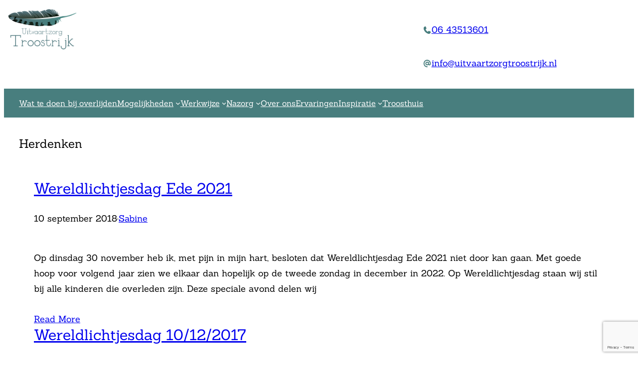

--- FILE ---
content_type: text/html; charset=utf-8
request_url: https://www.google.com/recaptcha/api2/anchor?ar=1&k=6LdHELgeAAAAAG0a7CW7FFnFlfR6i6qDG55cZw8C&co=aHR0cHM6Ly93d3cudWl0dmFhcnR6b3JndHJvb3N0cmlqay5ubDo0NDM.&hl=en&v=PoyoqOPhxBO7pBk68S4YbpHZ&size=invisible&anchor-ms=20000&execute-ms=30000&cb=gc06m5yrltkl
body_size: 48812
content:
<!DOCTYPE HTML><html dir="ltr" lang="en"><head><meta http-equiv="Content-Type" content="text/html; charset=UTF-8">
<meta http-equiv="X-UA-Compatible" content="IE=edge">
<title>reCAPTCHA</title>
<style type="text/css">
/* cyrillic-ext */
@font-face {
  font-family: 'Roboto';
  font-style: normal;
  font-weight: 400;
  font-stretch: 100%;
  src: url(//fonts.gstatic.com/s/roboto/v48/KFO7CnqEu92Fr1ME7kSn66aGLdTylUAMa3GUBHMdazTgWw.woff2) format('woff2');
  unicode-range: U+0460-052F, U+1C80-1C8A, U+20B4, U+2DE0-2DFF, U+A640-A69F, U+FE2E-FE2F;
}
/* cyrillic */
@font-face {
  font-family: 'Roboto';
  font-style: normal;
  font-weight: 400;
  font-stretch: 100%;
  src: url(//fonts.gstatic.com/s/roboto/v48/KFO7CnqEu92Fr1ME7kSn66aGLdTylUAMa3iUBHMdazTgWw.woff2) format('woff2');
  unicode-range: U+0301, U+0400-045F, U+0490-0491, U+04B0-04B1, U+2116;
}
/* greek-ext */
@font-face {
  font-family: 'Roboto';
  font-style: normal;
  font-weight: 400;
  font-stretch: 100%;
  src: url(//fonts.gstatic.com/s/roboto/v48/KFO7CnqEu92Fr1ME7kSn66aGLdTylUAMa3CUBHMdazTgWw.woff2) format('woff2');
  unicode-range: U+1F00-1FFF;
}
/* greek */
@font-face {
  font-family: 'Roboto';
  font-style: normal;
  font-weight: 400;
  font-stretch: 100%;
  src: url(//fonts.gstatic.com/s/roboto/v48/KFO7CnqEu92Fr1ME7kSn66aGLdTylUAMa3-UBHMdazTgWw.woff2) format('woff2');
  unicode-range: U+0370-0377, U+037A-037F, U+0384-038A, U+038C, U+038E-03A1, U+03A3-03FF;
}
/* math */
@font-face {
  font-family: 'Roboto';
  font-style: normal;
  font-weight: 400;
  font-stretch: 100%;
  src: url(//fonts.gstatic.com/s/roboto/v48/KFO7CnqEu92Fr1ME7kSn66aGLdTylUAMawCUBHMdazTgWw.woff2) format('woff2');
  unicode-range: U+0302-0303, U+0305, U+0307-0308, U+0310, U+0312, U+0315, U+031A, U+0326-0327, U+032C, U+032F-0330, U+0332-0333, U+0338, U+033A, U+0346, U+034D, U+0391-03A1, U+03A3-03A9, U+03B1-03C9, U+03D1, U+03D5-03D6, U+03F0-03F1, U+03F4-03F5, U+2016-2017, U+2034-2038, U+203C, U+2040, U+2043, U+2047, U+2050, U+2057, U+205F, U+2070-2071, U+2074-208E, U+2090-209C, U+20D0-20DC, U+20E1, U+20E5-20EF, U+2100-2112, U+2114-2115, U+2117-2121, U+2123-214F, U+2190, U+2192, U+2194-21AE, U+21B0-21E5, U+21F1-21F2, U+21F4-2211, U+2213-2214, U+2216-22FF, U+2308-230B, U+2310, U+2319, U+231C-2321, U+2336-237A, U+237C, U+2395, U+239B-23B7, U+23D0, U+23DC-23E1, U+2474-2475, U+25AF, U+25B3, U+25B7, U+25BD, U+25C1, U+25CA, U+25CC, U+25FB, U+266D-266F, U+27C0-27FF, U+2900-2AFF, U+2B0E-2B11, U+2B30-2B4C, U+2BFE, U+3030, U+FF5B, U+FF5D, U+1D400-1D7FF, U+1EE00-1EEFF;
}
/* symbols */
@font-face {
  font-family: 'Roboto';
  font-style: normal;
  font-weight: 400;
  font-stretch: 100%;
  src: url(//fonts.gstatic.com/s/roboto/v48/KFO7CnqEu92Fr1ME7kSn66aGLdTylUAMaxKUBHMdazTgWw.woff2) format('woff2');
  unicode-range: U+0001-000C, U+000E-001F, U+007F-009F, U+20DD-20E0, U+20E2-20E4, U+2150-218F, U+2190, U+2192, U+2194-2199, U+21AF, U+21E6-21F0, U+21F3, U+2218-2219, U+2299, U+22C4-22C6, U+2300-243F, U+2440-244A, U+2460-24FF, U+25A0-27BF, U+2800-28FF, U+2921-2922, U+2981, U+29BF, U+29EB, U+2B00-2BFF, U+4DC0-4DFF, U+FFF9-FFFB, U+10140-1018E, U+10190-1019C, U+101A0, U+101D0-101FD, U+102E0-102FB, U+10E60-10E7E, U+1D2C0-1D2D3, U+1D2E0-1D37F, U+1F000-1F0FF, U+1F100-1F1AD, U+1F1E6-1F1FF, U+1F30D-1F30F, U+1F315, U+1F31C, U+1F31E, U+1F320-1F32C, U+1F336, U+1F378, U+1F37D, U+1F382, U+1F393-1F39F, U+1F3A7-1F3A8, U+1F3AC-1F3AF, U+1F3C2, U+1F3C4-1F3C6, U+1F3CA-1F3CE, U+1F3D4-1F3E0, U+1F3ED, U+1F3F1-1F3F3, U+1F3F5-1F3F7, U+1F408, U+1F415, U+1F41F, U+1F426, U+1F43F, U+1F441-1F442, U+1F444, U+1F446-1F449, U+1F44C-1F44E, U+1F453, U+1F46A, U+1F47D, U+1F4A3, U+1F4B0, U+1F4B3, U+1F4B9, U+1F4BB, U+1F4BF, U+1F4C8-1F4CB, U+1F4D6, U+1F4DA, U+1F4DF, U+1F4E3-1F4E6, U+1F4EA-1F4ED, U+1F4F7, U+1F4F9-1F4FB, U+1F4FD-1F4FE, U+1F503, U+1F507-1F50B, U+1F50D, U+1F512-1F513, U+1F53E-1F54A, U+1F54F-1F5FA, U+1F610, U+1F650-1F67F, U+1F687, U+1F68D, U+1F691, U+1F694, U+1F698, U+1F6AD, U+1F6B2, U+1F6B9-1F6BA, U+1F6BC, U+1F6C6-1F6CF, U+1F6D3-1F6D7, U+1F6E0-1F6EA, U+1F6F0-1F6F3, U+1F6F7-1F6FC, U+1F700-1F7FF, U+1F800-1F80B, U+1F810-1F847, U+1F850-1F859, U+1F860-1F887, U+1F890-1F8AD, U+1F8B0-1F8BB, U+1F8C0-1F8C1, U+1F900-1F90B, U+1F93B, U+1F946, U+1F984, U+1F996, U+1F9E9, U+1FA00-1FA6F, U+1FA70-1FA7C, U+1FA80-1FA89, U+1FA8F-1FAC6, U+1FACE-1FADC, U+1FADF-1FAE9, U+1FAF0-1FAF8, U+1FB00-1FBFF;
}
/* vietnamese */
@font-face {
  font-family: 'Roboto';
  font-style: normal;
  font-weight: 400;
  font-stretch: 100%;
  src: url(//fonts.gstatic.com/s/roboto/v48/KFO7CnqEu92Fr1ME7kSn66aGLdTylUAMa3OUBHMdazTgWw.woff2) format('woff2');
  unicode-range: U+0102-0103, U+0110-0111, U+0128-0129, U+0168-0169, U+01A0-01A1, U+01AF-01B0, U+0300-0301, U+0303-0304, U+0308-0309, U+0323, U+0329, U+1EA0-1EF9, U+20AB;
}
/* latin-ext */
@font-face {
  font-family: 'Roboto';
  font-style: normal;
  font-weight: 400;
  font-stretch: 100%;
  src: url(//fonts.gstatic.com/s/roboto/v48/KFO7CnqEu92Fr1ME7kSn66aGLdTylUAMa3KUBHMdazTgWw.woff2) format('woff2');
  unicode-range: U+0100-02BA, U+02BD-02C5, U+02C7-02CC, U+02CE-02D7, U+02DD-02FF, U+0304, U+0308, U+0329, U+1D00-1DBF, U+1E00-1E9F, U+1EF2-1EFF, U+2020, U+20A0-20AB, U+20AD-20C0, U+2113, U+2C60-2C7F, U+A720-A7FF;
}
/* latin */
@font-face {
  font-family: 'Roboto';
  font-style: normal;
  font-weight: 400;
  font-stretch: 100%;
  src: url(//fonts.gstatic.com/s/roboto/v48/KFO7CnqEu92Fr1ME7kSn66aGLdTylUAMa3yUBHMdazQ.woff2) format('woff2');
  unicode-range: U+0000-00FF, U+0131, U+0152-0153, U+02BB-02BC, U+02C6, U+02DA, U+02DC, U+0304, U+0308, U+0329, U+2000-206F, U+20AC, U+2122, U+2191, U+2193, U+2212, U+2215, U+FEFF, U+FFFD;
}
/* cyrillic-ext */
@font-face {
  font-family: 'Roboto';
  font-style: normal;
  font-weight: 500;
  font-stretch: 100%;
  src: url(//fonts.gstatic.com/s/roboto/v48/KFO7CnqEu92Fr1ME7kSn66aGLdTylUAMa3GUBHMdazTgWw.woff2) format('woff2');
  unicode-range: U+0460-052F, U+1C80-1C8A, U+20B4, U+2DE0-2DFF, U+A640-A69F, U+FE2E-FE2F;
}
/* cyrillic */
@font-face {
  font-family: 'Roboto';
  font-style: normal;
  font-weight: 500;
  font-stretch: 100%;
  src: url(//fonts.gstatic.com/s/roboto/v48/KFO7CnqEu92Fr1ME7kSn66aGLdTylUAMa3iUBHMdazTgWw.woff2) format('woff2');
  unicode-range: U+0301, U+0400-045F, U+0490-0491, U+04B0-04B1, U+2116;
}
/* greek-ext */
@font-face {
  font-family: 'Roboto';
  font-style: normal;
  font-weight: 500;
  font-stretch: 100%;
  src: url(//fonts.gstatic.com/s/roboto/v48/KFO7CnqEu92Fr1ME7kSn66aGLdTylUAMa3CUBHMdazTgWw.woff2) format('woff2');
  unicode-range: U+1F00-1FFF;
}
/* greek */
@font-face {
  font-family: 'Roboto';
  font-style: normal;
  font-weight: 500;
  font-stretch: 100%;
  src: url(//fonts.gstatic.com/s/roboto/v48/KFO7CnqEu92Fr1ME7kSn66aGLdTylUAMa3-UBHMdazTgWw.woff2) format('woff2');
  unicode-range: U+0370-0377, U+037A-037F, U+0384-038A, U+038C, U+038E-03A1, U+03A3-03FF;
}
/* math */
@font-face {
  font-family: 'Roboto';
  font-style: normal;
  font-weight: 500;
  font-stretch: 100%;
  src: url(//fonts.gstatic.com/s/roboto/v48/KFO7CnqEu92Fr1ME7kSn66aGLdTylUAMawCUBHMdazTgWw.woff2) format('woff2');
  unicode-range: U+0302-0303, U+0305, U+0307-0308, U+0310, U+0312, U+0315, U+031A, U+0326-0327, U+032C, U+032F-0330, U+0332-0333, U+0338, U+033A, U+0346, U+034D, U+0391-03A1, U+03A3-03A9, U+03B1-03C9, U+03D1, U+03D5-03D6, U+03F0-03F1, U+03F4-03F5, U+2016-2017, U+2034-2038, U+203C, U+2040, U+2043, U+2047, U+2050, U+2057, U+205F, U+2070-2071, U+2074-208E, U+2090-209C, U+20D0-20DC, U+20E1, U+20E5-20EF, U+2100-2112, U+2114-2115, U+2117-2121, U+2123-214F, U+2190, U+2192, U+2194-21AE, U+21B0-21E5, U+21F1-21F2, U+21F4-2211, U+2213-2214, U+2216-22FF, U+2308-230B, U+2310, U+2319, U+231C-2321, U+2336-237A, U+237C, U+2395, U+239B-23B7, U+23D0, U+23DC-23E1, U+2474-2475, U+25AF, U+25B3, U+25B7, U+25BD, U+25C1, U+25CA, U+25CC, U+25FB, U+266D-266F, U+27C0-27FF, U+2900-2AFF, U+2B0E-2B11, U+2B30-2B4C, U+2BFE, U+3030, U+FF5B, U+FF5D, U+1D400-1D7FF, U+1EE00-1EEFF;
}
/* symbols */
@font-face {
  font-family: 'Roboto';
  font-style: normal;
  font-weight: 500;
  font-stretch: 100%;
  src: url(//fonts.gstatic.com/s/roboto/v48/KFO7CnqEu92Fr1ME7kSn66aGLdTylUAMaxKUBHMdazTgWw.woff2) format('woff2');
  unicode-range: U+0001-000C, U+000E-001F, U+007F-009F, U+20DD-20E0, U+20E2-20E4, U+2150-218F, U+2190, U+2192, U+2194-2199, U+21AF, U+21E6-21F0, U+21F3, U+2218-2219, U+2299, U+22C4-22C6, U+2300-243F, U+2440-244A, U+2460-24FF, U+25A0-27BF, U+2800-28FF, U+2921-2922, U+2981, U+29BF, U+29EB, U+2B00-2BFF, U+4DC0-4DFF, U+FFF9-FFFB, U+10140-1018E, U+10190-1019C, U+101A0, U+101D0-101FD, U+102E0-102FB, U+10E60-10E7E, U+1D2C0-1D2D3, U+1D2E0-1D37F, U+1F000-1F0FF, U+1F100-1F1AD, U+1F1E6-1F1FF, U+1F30D-1F30F, U+1F315, U+1F31C, U+1F31E, U+1F320-1F32C, U+1F336, U+1F378, U+1F37D, U+1F382, U+1F393-1F39F, U+1F3A7-1F3A8, U+1F3AC-1F3AF, U+1F3C2, U+1F3C4-1F3C6, U+1F3CA-1F3CE, U+1F3D4-1F3E0, U+1F3ED, U+1F3F1-1F3F3, U+1F3F5-1F3F7, U+1F408, U+1F415, U+1F41F, U+1F426, U+1F43F, U+1F441-1F442, U+1F444, U+1F446-1F449, U+1F44C-1F44E, U+1F453, U+1F46A, U+1F47D, U+1F4A3, U+1F4B0, U+1F4B3, U+1F4B9, U+1F4BB, U+1F4BF, U+1F4C8-1F4CB, U+1F4D6, U+1F4DA, U+1F4DF, U+1F4E3-1F4E6, U+1F4EA-1F4ED, U+1F4F7, U+1F4F9-1F4FB, U+1F4FD-1F4FE, U+1F503, U+1F507-1F50B, U+1F50D, U+1F512-1F513, U+1F53E-1F54A, U+1F54F-1F5FA, U+1F610, U+1F650-1F67F, U+1F687, U+1F68D, U+1F691, U+1F694, U+1F698, U+1F6AD, U+1F6B2, U+1F6B9-1F6BA, U+1F6BC, U+1F6C6-1F6CF, U+1F6D3-1F6D7, U+1F6E0-1F6EA, U+1F6F0-1F6F3, U+1F6F7-1F6FC, U+1F700-1F7FF, U+1F800-1F80B, U+1F810-1F847, U+1F850-1F859, U+1F860-1F887, U+1F890-1F8AD, U+1F8B0-1F8BB, U+1F8C0-1F8C1, U+1F900-1F90B, U+1F93B, U+1F946, U+1F984, U+1F996, U+1F9E9, U+1FA00-1FA6F, U+1FA70-1FA7C, U+1FA80-1FA89, U+1FA8F-1FAC6, U+1FACE-1FADC, U+1FADF-1FAE9, U+1FAF0-1FAF8, U+1FB00-1FBFF;
}
/* vietnamese */
@font-face {
  font-family: 'Roboto';
  font-style: normal;
  font-weight: 500;
  font-stretch: 100%;
  src: url(//fonts.gstatic.com/s/roboto/v48/KFO7CnqEu92Fr1ME7kSn66aGLdTylUAMa3OUBHMdazTgWw.woff2) format('woff2');
  unicode-range: U+0102-0103, U+0110-0111, U+0128-0129, U+0168-0169, U+01A0-01A1, U+01AF-01B0, U+0300-0301, U+0303-0304, U+0308-0309, U+0323, U+0329, U+1EA0-1EF9, U+20AB;
}
/* latin-ext */
@font-face {
  font-family: 'Roboto';
  font-style: normal;
  font-weight: 500;
  font-stretch: 100%;
  src: url(//fonts.gstatic.com/s/roboto/v48/KFO7CnqEu92Fr1ME7kSn66aGLdTylUAMa3KUBHMdazTgWw.woff2) format('woff2');
  unicode-range: U+0100-02BA, U+02BD-02C5, U+02C7-02CC, U+02CE-02D7, U+02DD-02FF, U+0304, U+0308, U+0329, U+1D00-1DBF, U+1E00-1E9F, U+1EF2-1EFF, U+2020, U+20A0-20AB, U+20AD-20C0, U+2113, U+2C60-2C7F, U+A720-A7FF;
}
/* latin */
@font-face {
  font-family: 'Roboto';
  font-style: normal;
  font-weight: 500;
  font-stretch: 100%;
  src: url(//fonts.gstatic.com/s/roboto/v48/KFO7CnqEu92Fr1ME7kSn66aGLdTylUAMa3yUBHMdazQ.woff2) format('woff2');
  unicode-range: U+0000-00FF, U+0131, U+0152-0153, U+02BB-02BC, U+02C6, U+02DA, U+02DC, U+0304, U+0308, U+0329, U+2000-206F, U+20AC, U+2122, U+2191, U+2193, U+2212, U+2215, U+FEFF, U+FFFD;
}
/* cyrillic-ext */
@font-face {
  font-family: 'Roboto';
  font-style: normal;
  font-weight: 900;
  font-stretch: 100%;
  src: url(//fonts.gstatic.com/s/roboto/v48/KFO7CnqEu92Fr1ME7kSn66aGLdTylUAMa3GUBHMdazTgWw.woff2) format('woff2');
  unicode-range: U+0460-052F, U+1C80-1C8A, U+20B4, U+2DE0-2DFF, U+A640-A69F, U+FE2E-FE2F;
}
/* cyrillic */
@font-face {
  font-family: 'Roboto';
  font-style: normal;
  font-weight: 900;
  font-stretch: 100%;
  src: url(//fonts.gstatic.com/s/roboto/v48/KFO7CnqEu92Fr1ME7kSn66aGLdTylUAMa3iUBHMdazTgWw.woff2) format('woff2');
  unicode-range: U+0301, U+0400-045F, U+0490-0491, U+04B0-04B1, U+2116;
}
/* greek-ext */
@font-face {
  font-family: 'Roboto';
  font-style: normal;
  font-weight: 900;
  font-stretch: 100%;
  src: url(//fonts.gstatic.com/s/roboto/v48/KFO7CnqEu92Fr1ME7kSn66aGLdTylUAMa3CUBHMdazTgWw.woff2) format('woff2');
  unicode-range: U+1F00-1FFF;
}
/* greek */
@font-face {
  font-family: 'Roboto';
  font-style: normal;
  font-weight: 900;
  font-stretch: 100%;
  src: url(//fonts.gstatic.com/s/roboto/v48/KFO7CnqEu92Fr1ME7kSn66aGLdTylUAMa3-UBHMdazTgWw.woff2) format('woff2');
  unicode-range: U+0370-0377, U+037A-037F, U+0384-038A, U+038C, U+038E-03A1, U+03A3-03FF;
}
/* math */
@font-face {
  font-family: 'Roboto';
  font-style: normal;
  font-weight: 900;
  font-stretch: 100%;
  src: url(//fonts.gstatic.com/s/roboto/v48/KFO7CnqEu92Fr1ME7kSn66aGLdTylUAMawCUBHMdazTgWw.woff2) format('woff2');
  unicode-range: U+0302-0303, U+0305, U+0307-0308, U+0310, U+0312, U+0315, U+031A, U+0326-0327, U+032C, U+032F-0330, U+0332-0333, U+0338, U+033A, U+0346, U+034D, U+0391-03A1, U+03A3-03A9, U+03B1-03C9, U+03D1, U+03D5-03D6, U+03F0-03F1, U+03F4-03F5, U+2016-2017, U+2034-2038, U+203C, U+2040, U+2043, U+2047, U+2050, U+2057, U+205F, U+2070-2071, U+2074-208E, U+2090-209C, U+20D0-20DC, U+20E1, U+20E5-20EF, U+2100-2112, U+2114-2115, U+2117-2121, U+2123-214F, U+2190, U+2192, U+2194-21AE, U+21B0-21E5, U+21F1-21F2, U+21F4-2211, U+2213-2214, U+2216-22FF, U+2308-230B, U+2310, U+2319, U+231C-2321, U+2336-237A, U+237C, U+2395, U+239B-23B7, U+23D0, U+23DC-23E1, U+2474-2475, U+25AF, U+25B3, U+25B7, U+25BD, U+25C1, U+25CA, U+25CC, U+25FB, U+266D-266F, U+27C0-27FF, U+2900-2AFF, U+2B0E-2B11, U+2B30-2B4C, U+2BFE, U+3030, U+FF5B, U+FF5D, U+1D400-1D7FF, U+1EE00-1EEFF;
}
/* symbols */
@font-face {
  font-family: 'Roboto';
  font-style: normal;
  font-weight: 900;
  font-stretch: 100%;
  src: url(//fonts.gstatic.com/s/roboto/v48/KFO7CnqEu92Fr1ME7kSn66aGLdTylUAMaxKUBHMdazTgWw.woff2) format('woff2');
  unicode-range: U+0001-000C, U+000E-001F, U+007F-009F, U+20DD-20E0, U+20E2-20E4, U+2150-218F, U+2190, U+2192, U+2194-2199, U+21AF, U+21E6-21F0, U+21F3, U+2218-2219, U+2299, U+22C4-22C6, U+2300-243F, U+2440-244A, U+2460-24FF, U+25A0-27BF, U+2800-28FF, U+2921-2922, U+2981, U+29BF, U+29EB, U+2B00-2BFF, U+4DC0-4DFF, U+FFF9-FFFB, U+10140-1018E, U+10190-1019C, U+101A0, U+101D0-101FD, U+102E0-102FB, U+10E60-10E7E, U+1D2C0-1D2D3, U+1D2E0-1D37F, U+1F000-1F0FF, U+1F100-1F1AD, U+1F1E6-1F1FF, U+1F30D-1F30F, U+1F315, U+1F31C, U+1F31E, U+1F320-1F32C, U+1F336, U+1F378, U+1F37D, U+1F382, U+1F393-1F39F, U+1F3A7-1F3A8, U+1F3AC-1F3AF, U+1F3C2, U+1F3C4-1F3C6, U+1F3CA-1F3CE, U+1F3D4-1F3E0, U+1F3ED, U+1F3F1-1F3F3, U+1F3F5-1F3F7, U+1F408, U+1F415, U+1F41F, U+1F426, U+1F43F, U+1F441-1F442, U+1F444, U+1F446-1F449, U+1F44C-1F44E, U+1F453, U+1F46A, U+1F47D, U+1F4A3, U+1F4B0, U+1F4B3, U+1F4B9, U+1F4BB, U+1F4BF, U+1F4C8-1F4CB, U+1F4D6, U+1F4DA, U+1F4DF, U+1F4E3-1F4E6, U+1F4EA-1F4ED, U+1F4F7, U+1F4F9-1F4FB, U+1F4FD-1F4FE, U+1F503, U+1F507-1F50B, U+1F50D, U+1F512-1F513, U+1F53E-1F54A, U+1F54F-1F5FA, U+1F610, U+1F650-1F67F, U+1F687, U+1F68D, U+1F691, U+1F694, U+1F698, U+1F6AD, U+1F6B2, U+1F6B9-1F6BA, U+1F6BC, U+1F6C6-1F6CF, U+1F6D3-1F6D7, U+1F6E0-1F6EA, U+1F6F0-1F6F3, U+1F6F7-1F6FC, U+1F700-1F7FF, U+1F800-1F80B, U+1F810-1F847, U+1F850-1F859, U+1F860-1F887, U+1F890-1F8AD, U+1F8B0-1F8BB, U+1F8C0-1F8C1, U+1F900-1F90B, U+1F93B, U+1F946, U+1F984, U+1F996, U+1F9E9, U+1FA00-1FA6F, U+1FA70-1FA7C, U+1FA80-1FA89, U+1FA8F-1FAC6, U+1FACE-1FADC, U+1FADF-1FAE9, U+1FAF0-1FAF8, U+1FB00-1FBFF;
}
/* vietnamese */
@font-face {
  font-family: 'Roboto';
  font-style: normal;
  font-weight: 900;
  font-stretch: 100%;
  src: url(//fonts.gstatic.com/s/roboto/v48/KFO7CnqEu92Fr1ME7kSn66aGLdTylUAMa3OUBHMdazTgWw.woff2) format('woff2');
  unicode-range: U+0102-0103, U+0110-0111, U+0128-0129, U+0168-0169, U+01A0-01A1, U+01AF-01B0, U+0300-0301, U+0303-0304, U+0308-0309, U+0323, U+0329, U+1EA0-1EF9, U+20AB;
}
/* latin-ext */
@font-face {
  font-family: 'Roboto';
  font-style: normal;
  font-weight: 900;
  font-stretch: 100%;
  src: url(//fonts.gstatic.com/s/roboto/v48/KFO7CnqEu92Fr1ME7kSn66aGLdTylUAMa3KUBHMdazTgWw.woff2) format('woff2');
  unicode-range: U+0100-02BA, U+02BD-02C5, U+02C7-02CC, U+02CE-02D7, U+02DD-02FF, U+0304, U+0308, U+0329, U+1D00-1DBF, U+1E00-1E9F, U+1EF2-1EFF, U+2020, U+20A0-20AB, U+20AD-20C0, U+2113, U+2C60-2C7F, U+A720-A7FF;
}
/* latin */
@font-face {
  font-family: 'Roboto';
  font-style: normal;
  font-weight: 900;
  font-stretch: 100%;
  src: url(//fonts.gstatic.com/s/roboto/v48/KFO7CnqEu92Fr1ME7kSn66aGLdTylUAMa3yUBHMdazQ.woff2) format('woff2');
  unicode-range: U+0000-00FF, U+0131, U+0152-0153, U+02BB-02BC, U+02C6, U+02DA, U+02DC, U+0304, U+0308, U+0329, U+2000-206F, U+20AC, U+2122, U+2191, U+2193, U+2212, U+2215, U+FEFF, U+FFFD;
}

</style>
<link rel="stylesheet" type="text/css" href="https://www.gstatic.com/recaptcha/releases/PoyoqOPhxBO7pBk68S4YbpHZ/styles__ltr.css">
<script nonce="fv0tK2O9thdQNcaLyG2_IQ" type="text/javascript">window['__recaptcha_api'] = 'https://www.google.com/recaptcha/api2/';</script>
<script type="text/javascript" src="https://www.gstatic.com/recaptcha/releases/PoyoqOPhxBO7pBk68S4YbpHZ/recaptcha__en.js" nonce="fv0tK2O9thdQNcaLyG2_IQ">
      
    </script></head>
<body><div id="rc-anchor-alert" class="rc-anchor-alert"></div>
<input type="hidden" id="recaptcha-token" value="[base64]">
<script type="text/javascript" nonce="fv0tK2O9thdQNcaLyG2_IQ">
      recaptcha.anchor.Main.init("[\x22ainput\x22,[\x22bgdata\x22,\x22\x22,\[base64]/[base64]/MjU1Ong/[base64]/[base64]/[base64]/[base64]/[base64]/[base64]/[base64]/[base64]/[base64]/[base64]/[base64]/[base64]/[base64]/[base64]/[base64]\\u003d\x22,\[base64]\x22,\x22w5ZuMhVYLMKpDhLClsObwqDDsnzCvxQYYH8IG8KyUMO2woLDtThWWk3CqMOrLMO/QE5hMRt9w4zCqVQDNk4Yw47Do8OSw4dbwpnDhWQQTxcRw73DhCsGwrHDkMOOw4wIw6cEMHDCoMOIa8OGw6gyOMKiw7Z8cSHDhMOHYcOtSsOXYxnCun3CngrDi0/CpMKqPMK8M8OBN3XDpTDDhCDDkcOOwrfChMKDw7A7R8O9w75NDB/DoHTCsnvCgm/DgRU6S3HDkcOCw7fDo8KNwpHCqWNqRkvCjkNzYsKEw6bCocKTwoLCvAnDnSwfWEAiN31HXEnDjm3CrcKZwpLCrcKmFsOawo/[base64]/CkUzDosOAUMK9MsOuQRLCnsKlf8OXPcKFWQrDtQQ7eWTCvsOaO8KZw73DgsK2EcOYw5QAw5ccwqTDgw1Vfw/Dq0XCqjJAOMOkecKFUcOOP8KMPsK+wrshw5bDiybCqsOqXsOFwpjCs23CgcOew6gQcncew5k/worCox3CoDLDmCY5bMONAcOYw4NkHMKvw5tjVUbDgVd2wrnDjhPDjmt2WgjDiMOkKsOhM8Oww7ECw5E/TMOEOWhwwp7DrMOyw5fCssKIDGg6DsODbsKMw6jDrMO0O8KjAMKOwpxIG8OucsOdY8O9IMOAZsOYwpjCviBCwqFxfMKab3kOF8KbwozDqD7CqCNcw4zCkXbCosKHw4TDgh7CjMOUwozDicKmeMOTKwbCvsOGC8KZHxJ4cHN+fC/CjWx7w4DCoXnDn3nCgMOhA8ODb0QhKX7Dn8K9w4U/Cx3ChMOlwqPDu8Klw5ovAsK1woNGfMKgKsOSZcOkw77Du8KVB2rCvjZSDVgqwqM/[base64]/CosK2FsOaPjljwo1yb0w8HRgfw7NQYV8UwoADw5xcbcOvw7BQVcOKwq/CpHhTcMKXw7LCnMOkScOETcOcLlXDkcKawoYUw4Fxw7t3acO7w5Fqw7/Cq8K2OcKRLnLCisKGwqTClMKwRcO/K8Ogw4Q9wpYTZ0c0w4nClcOEwrPDhB/[base64]/ClcOCw7Rtw4zDv8Ogw6Bzw6lUw5xhw6DCksKPXsOTSDVyJxTCo8KXwp0AwonDqcKowrcTUQcVdXEYwptlWsO2wrQvbMK7RCt8wqjCk8Oow5HDsBImwq1Jw43DlhbDrhU4CMK8w6nCjcKnwpRLbV/DlmzCg8Kdw4Ezw7lmw4E/[base64]/GBB1SsOBPWDCoMKow6x7wp3DvCZ0w6YDwoM1wrF7ek5tFm85C8OuVDDCklzDjcO7cXVbwqzDkcOWw68VwprDg2c9YzExw7/CscKSPMOqEMKhw4xfYWTCiDfCoElZwrxQMMKgw63DnMK0A8KCbn/DosO7QcOmBMKRN17CmcOJw4rCn1rDuTNvwqAmRMKewqQmw4PCuMOFPRzCicOIwo8vHDhiw4MRSjdIw7pLZcO9wpPDs8OPSWUdLyrDocKrw4bDjEPCk8OOeMK+AFnDnsKYK1/CsCVsNQd/bcK1wp3DqcO+wojCrTk0P8KJDnTCr0MlwqdOwp/CvcK+BC9yEsKoTMOfXyzDigLDiMONI1VSa3MkwqLDrG7DtjzCshzDssOVLsKDIMKiwqzCjcOdPgI1wrHCv8OfMyNEw5jDrMOFwr/DjsOGU8KQXFx7w4UFwoUqwqPDocO9wro5GUbCssKkw7FYTQkPwrMNB8KDSiTCql1BUUZqw417XsKJbcK0w7Muw7VGBsKscn5sw7ZWworDiMKWemN8w4DCssO1wr/CqMKUKgTCoXIKw77DqDU4ZsOFK1s6bGXDglHCgjVNwokyZkAwwpZJT8KSXSd7woXDtnHDtMOsw6EswqvCs8KDwrjCqGYQccKTw4HCt8K8ecOhKgrDlEvCtWTDv8KTKcOxw481wo3DgCcXwo9TwqzCglw7w7HCsE7DisOqwo/DlsKdFsKiVH54w5nDixovTcKLwo8Ew61Gw4YRbAgrD8Oow6B9N3BSw5RXwpPDtysvR8OOWUwSHWLCmQDDugdEw6Raw5TDssOEGcKqYltPcsOpHMOjw6IDwrBpQhHDjjtdNMKCaELCnDPDq8OHwrg2QMKdcsOfw4FqwpZww47DjAdXwpINwrdzUcOCFVkHw6DCusK/[base64]/CkTfDvFRFM8KEAsOxXDB5woF8wodNwqHDisKeKl7DqltKS8KSBiPDigISJsOXwprCjMOFwoTCjcO1IWjDi8KcwpYqw6DDklzDqhZzwpfDi2tqwo/CkcK6UsKXworCjMKvJTJjwrPCqF1iPcOwwoxRHsOIw5sOBVR/IsOSVMKyUHPDhwR3wqVnw4DDvsKMwq8BU8Knwp3CjcOGwpnDoHHDpkNvwpbClsKDwrDDh8Ocb8KiwoMnCnZPasO/w5/Clwo8EhvCicO6aXZmw6rDjwFcwrZsWsKgFcK3d8KBVzgHbcOSw6jCoBE1w7AfbcKRwoI7LljCssO1w5vCn8KGScKYRF7DkTtGwrsRw6R2ExzCq8KGGsOpw7sqW8Omcm3CoMO/wqHDkD4kw6dubsKXwqlfMMKwaEhCw6Mjw4LCj8OZwp88wo8ww4sUS0nCpsKww4/[base64]/DrRjDlDcxw5szMGfDgXpfwq3DglfCmlXCmMObwofCscKwMsKZw6ZpwoEwUVFrR1Vqw65cw6/DumbDj8OHwqbCosK1wpTDusKwWXV8ORIbckZXR0HDnsKSwpstw7tRMsKXWMOJwp3Cl8OfB8K5wpPCj20SOcOGFXPCpQ45w7TDjwPCtEEVa8Ouw4Ugw5rCjG9bGTHDiMKEw4k6SsK2w6vDucOPdMOmwqAbIB/DrkDDmwwxw6/CrFMRbMKyGWfCqwpEw75bb8K9PcO3DsKBQRsRwrAxwr1Rw4AMw6FDw5rDow12dVM2FsKbwq1+JMKvw4PDgsK6V8Oew4bDmyVVIMK2bsK9WiTCjyUnwqtCw7bCtFJyVltiw4bCumIIwqx2EcOjIsOqXwgCNCJKwrrCozpbwr/CuA3Cm3rDoMK2f1zCrHtWFcOjw5VQw6lfG8ORIRYkdsOoMMObw5wPwooCJBYWV8OBw4XCpcOXDcKhID/CusK1DMKCwrPDj8Ktw543w53Dn8OYwoVNCGsCwr3Dh8KnZlbDtsOab8OGwpMIRMOHfUlJYT7DmcKXcMKRwp/CsMOie23CpXfDjTPChyBzZ8OsA8OEw5bDq8KkwrBMwoZsY3pCNcOYwo85JsO5cyPDnsKtfGLDuzUVdFhaDXzCmcK+woYHNT/Cm8KqV0HDjCfCvcKWw5FZNsOOwpbCv8KAbMO1NV/[base64]/w6l0wonCtsOKw7FMI8KUwqfCscOdAU3CksKFw4gxw6hww4JEJ8Kxw7J1woB+CgfDvQvCtMKXw5kgw44hw5vDn8KgJcK2YATDpMKCIcOJOyDCtsKKFALDlntQRTPDtwTDqXUFWcOjO8KTwo/DgcKwbcKawrQVw5hdEVUww5YPw7DChMK2XsK7w49lwqMZN8OAwqDDh8Kqw6wUTcKtw7tewr3CgF/DrMOVw67ClcKvw6pnGMKnU8K/wobDsxHChsKfwqMYHgUoWVPCs8OnZlMsCMKoWnLCmcONwpDDsAUlw43DnhzCvlrCgTFnBcKiwoTCsnxYwpvCrRMfwofDo1DDicKBfUBmwqbCu8KDwo7DllzCmcK8PcOMPV0RLiADeMOcwrTDpntweyDDpcOWwpzDjMKgWMKGw7h8Yj/[base64]/[base64]/VsOlw5PDlEfDlycbwr3CocKLDsOMU8OgV8OOZ8OxB8K4b8OxOCt0Y8OCJS1nOkwswrNGKsOBw7HCk8K8wprCkmDDhzfDrMOHV8KZJ1NTwoo0Mwp0HMKYw5BWQMOqw5PDrsOSKEd8ecKywr/DoFV9wqfDgwHCm3d5w5xlKXgSw73DvzZyJTrDqxF2w63CqyzCvHUQw4J3FMONw4HDrhHDl8KJw6sJwrbCj2VIwooUSsO6cMK6XcKEWHvDqQVBEW04BcOeCSs1w6zChUDDgMOlw4/Cu8KEZkEsw4xlw6pYdmcEw6zDg2nCkcKoLVvCvzPCi2fCn8KdGWc8MG0Rwq/Cp8O3KMKVwq/Ci8KkDcKpesOiZz/Ct8OBHHbCpMOSETF0wrc3dSk6wpd6wosiCMKhwo8aw7LDhcKJwq8rMxXCrAxsDizDmVvDvMKpw4/DnMOKHcOrwrXDqGVKw51KG8Ocw69sYyDDoMOAfcKKwrMxwoh7W2oyPsO5w4nDmcO0YMK9YMO1w4TCtRYKw4zCo8O+FcKoLhrDvXwKwpDDm8KpwqrCkcKOwrB/[base64]/[base64]/DvcOZQcOsQHQJw7Zbw5PDmi4Qw4/DoMOtwqoUw6p2TGU5HSd8woRsw4jCrHozHcK4w7XCp3EwIgLDsyt8DcKCQ8OGazfDpcOAwoVWAcKUOjN7w5c/[base64]/[base64]/[base64]/Dl8K0wqJ/wrPCpSE6fcO+CsOew51BwqEuWSbDn8K4wpDDmTZhw7XCvF5qw6PDo2d7wqDCmGwKwrphHG/[base64]/DvsKpDsKFT3ISJF4IXgdawq1BQ2TCkMOHwosUIhoFw5YJIEHDt8OJw4PCpm3Dq8OuY8OGLcKawosXWsOJVz8vZksHbzHDmSnDmcKue8O4w5LCssKmcy7CoMK5WgLDs8KcCTIhDMOrc8OxwrvDsz/DgcKrw4TDvsOcwo7DlVVqBjYiwocfQBLDjMOGw6gYw4M/w444wqzDr8KDCCsmwqRdwq3CqyLDrsOfNsKtLsO+wqfDn8ObQgcwwpISRVA4OMKRw5fClyjDjcKYwo8CVMKxN0dkw7PDhn7CuTnCkjvDl8OcwpNhSMK6wprCn8KYdsKhw7tsw4PCtDPDmMOlfsK5wo0mwrVeUGE+wqTCh8OEYEtBwp5Dw7bCp2Zpw7ogGhE/w7IGw7nDrsOSNWQSWkrDncOfwr5zfsKOwo/DgcOJG8K/WsOqC8K0Y27CicKzw4vCg8OtLDEZbVbCmVNmwpbDpwvCs8O+bMOMJsOLa2wLCsK5wrXDisORw6N+c8OdOMKzIsOjfsK1wp0dwroWw5TDlVVQwobCk013wqzDtTk0w4TCkWVBJSMsRMKdw5coMcK8DMOCccOTI8O7TW4twpNSCxLDiMO0wq/[base64]/[base64]/[base64]/[base64]/[base64]/DqsObwo/Dl8OcIMKnZ8KYwojCjMKfwpnDt8KuKcOVwqgowoBuWMOmw5DCrsO+w6nDm8KBw5TClSR1wo7ClVtPBALCtzXDpikWwqrCrcOZScOQw7/DrsKgw4kxfWTClQHCncKdwrbCvx1GwqYRfMOWw6HCmsKIw7vCjsKFCcKCCMK2w7TDkcOkw6nCpyXCpUwUwoHCggPCpk9Lw7/[base64]/CusKJVMK6E3vDgD8tYMOPw7rClgzCo8O3DUkiwoEewqU1wpRTXnQ/[base64]/CmiPCjsOtw5zDv0tHX8Kow4JXPC1hWmDDgcOCd3zChsK2wp9swpxJXG/DpiA1wofDq8K8w5TCucKEw41lWmpaDU05YhPCtsOtBE1/w4/[base64]/HsKjIWnCh0bChXkww6xKw7zCtsOJw4FvwoTDqxs0Jg5nwpXCoMONw63CokvDvyHDiMOMwrZFw73Cgj5gwo7CmSzDm8KOw6fDlUoiwpsow7xiw4PDl1/[base64]/[base64]/NXQvPcKLeizCqMKCwpbDmMKoX8Klwp3DtkPDtsKbwrPDnEFaw67CpsKhYcKNFMOKB1hKNsO0dGJPdT3CnTsuw6gFHVpcF8ORwpzDpF3DiQfDkMO/V8KVVcOwwqXDp8KRwr/CvjlQw5dUw7IyR3ocwpjDl8KeEXMeasO7wr9fYsKJwozCjiLDgsK0M8KibsKgcsKoUsOfw7J/wrIXw6Eiw6IYwpNIbSHDryLCoVdPw4UNw5AuIgDCjsKNwp/[base64]/wqbCkRZwYxh6V8KcJsKndQ/[base64]/Dim/CsMOKwojDv8O3YSTDosKBwpjDs17ClF0qw6TDnMK1woolw4kywpzCjcK4wqTDkW/DhcKJwqHCii9Iwox/w5cTw6vDjMOQaMKzw5kEGMOyYMOpSxnCjcOPwqxWw6DDlmDDmTZhQVbCikYAwpjCik4eVw7CjjXChMONXsKXwq0/SifDtMOyHFMhw6jCgcO0w5HCusKjZcOlwpFbaVbCtsOOaGI/w7XCjFvCisK+w7nDgmPDi0/CuMKFTmtCKMKZw7AiVUrDv8KKwoMgBlTCs8KzLMKsLQ4uOsKyfDIVP8KPUsKMEn4dZ8KQw43DvsK9SsK8Lygqw6DDgRAQw57DjQLDnMKQw4IYJVrDpMKPesKZMsOkcsKTCwZkw78Pw5HCkgrDh8OqEFvCtsKMwrDDhcKWDcKYDkIUEMKHw57DniIiTlJWwq/DnsOIA8O8GgJzKsOywqbDuMOXw7Ngw57CtMKzbQzCg3ZSbnA7fsO2w4BLwq7DmGzDksORAcOlVMOKaAwgwoFHbAd7Xn0JwpIqw7jDm8KBK8KbwpDDgU/ClMKCD8O+w5tFw6VSw4okUH9vaivDsTUoUsO0wqoWRizDjsKpVlpCwrdRV8OKDsOMWCpgw497KcKYw6bCiMKBUT/CrsOdBlggw5VucwFHesKOw73CoQ5XIsOJw6rClMKiwqfDpC3CqMO9w6fDpsO4UcOVw4bDn8OpNcKawrXDgcOww5YEGsOKwrI0wpnChRQXw60Ewpouw5M5GTrDrg5Fw5cBaMOOaMOPIMKuw6tlCsKqdcKDw7/[base64]/Dk8KQJFFZHWPCocKxw5QOw4tRKcKTWUzDnFUkb8Krw73DqWVQEmMyw4rCuh0lwosBwqDCtXTDmn1LJsKccn7CvMKwwpETYDvDthXChBxqwo/Dk8K6dsO1w4BVwqDCrsOwHFMQGcKQw6PCisO2MsOTSynCint/[base64]/w47CocOHw7fCmh/DjQoTKTfCnDpmJ3fCv8OYw7Y5wojDs8KdwqvDmS4Qw6kRLHzDkWwBwpXDhWPDk0Q5w6fDjUvDq1rCocKDw7gtO8OwDcKYw7zDmMKaUmYkw5bCrMKvc0kFKsOWagjCsRELw7/DlHFfYsOLwqNSDmnDmHlpw5vDkcOFwowKwolKwrbCosOlwphVIWfCnTBAw4FAw7DCq8OtdsKbw7rDtsK0DA9xw7F7AcK4P0zDtU93cUrChMKdWmXDl8Kew77Dth11wpDCgsOLwp42w5LCpsO6w7nCr8KjGcOpT1psF8OkwqQ0GHnClMOdw4rCqGHDl8KJwpPCpsK/FX1sOU3CrjbCpcKSBhvDiz3ClQ/DtsOUw5QGwohvwrvCjcK0woLDnMKwfWHDhsOUw51EGxk3woA/F8O7M8OVeMKGwpBbwq7DpcOYw7B9U8K5woHDmSUkwqnDgsOTRcKWwq01bsOeN8KcGcOHSsOSw47Dhg7Dl8KkKMK7QRrCuCfDs1AnwqV7w5zDqjbCgy3CqMKVXsKudx3DmcKkPsKyY8KPEB7DhMKswprCp2kIXsORC8O/w5nDhiXCiMOdw4jCpsOEdsK9w4TDpcKxw43DsEsqJMKALMOuIgtNH8OmT3nDiiDDs8OZdMOTXsKjwrvCt8KgJnXCm8K/wrXCsCxKw7XClkECScO4YyRHw4LDuBbCosKkw7/[base64]/Cl8KAwqFWwqR4fTXCtjJdw5TCpsKpOsOxw5FFw6IMSsOlUi0swpXCvV3DpcOjw652X04tJV3CkFfDrx8gwpXDglnCqcOARB3CpcKsVSDCrcKtAUZjw6fDu8OzwovDjcO+ZHU7U8KLw6BoK3tBwrkmecKsdsK/w4Fre8KjHSIXXsO1HMKow4TCo8ORw4d3NsKDKAzClcKhJR3CpMKHwqXCtjjCvcO/LlADN8O0wrzDh0MLw53CjsOcTsKjw75PCsKjYXTCp8OowpXCmCbDnDBgwpotT1JewoDCiw57w5pOwqzCjMKZw4XDicO4KXgwwqB/[base64]/[base64]/w5XDmT7DuhbCiMOYQMO8woY1W0VwacOLOMKichNBRlFgYMO0NMOpd8ODw7tFVSd0woTDtMOHFcO3QsOHwojDq8Ogw4/CvFbCjEYJeMKnfMK9NcKiKsOnP8OYw688woMKwo7DvsOKOi1IXsO6w7HCsk7CuAZRIsOsBTsrVX7Dp3pEP2fDpwjDmsOiw6/[base64]/w4vCg8ORcStmU8OFwpbCpHcHw6wzUMO6wo7CmMK/w4jCn2PCjlpJZBo4AsKcX8OhfMKSX8KwwoNaw6dJw5gAXMO7w61se8OhLU4PVsOzwpJtw67CnzUgcXtLw40wwqTCqygLwqnDksOcVgE3LcKXJ3fChhHCscKNcMO0C3vDt0nCpsKUWMKvwosZwp3CvMKmIkvCvcOee2VLw7xyHTPDo0/ChzvDuELDrHFrw4o2w5ptw4l/w7Q3w5/DtMKoXsK/[base64]/DtMOTZWTDr8OYMlLDjMKjwr4ZIjIJNltWw7UTTcKyMl9AKFQRFcO5C8KPwrQXMDnCnWImw6R+w45Tw6PDkWnDoMK5Amh6O8OnDB9pE3DDkG1xE8Kiw6MCScKSSxTCujl1dlLDgsO7w5PDhsKZw4HDlDTDp8KRAB7Ct8O6w5DDlsK+wo9vDl8Gw45HMsKcwpE8w5Q/J8K+BDDDpcKzw77DmcOHwq/DlhIhw4gmEMK/w5DDpirDssKrScO1w4Acwpkiw41/wrVRX0jCjEgfw7QMYcOPw4tHM8KzRMOjCTVJw7zDrg3CpX/[base64]/[base64]/DkCwDw4UQw53DlWrDlcOLw6PDhFtAw6Qjw4kZTsKKwpPDniLDoWMybldwwp/Cg2fDlyPCgVBxwonCvXXCgFkZw58Zw4XDmQ7ClsKufcKiwoXDs8OVwrE3BCAqw6tLLMOuwrLCsDbDpMOXw6Etw6bCiMKww6XDunpIwrnClRFHH8O/DypEwq3DocODw6PDuDd9W8K/FcOfw48CYMOhGikZw5A5OsOYwoVvw7Qnw5nCkFAxw4PDl8KYw5DCvMOcdVlxJcKyNg/[base64]/ChsKCKg/DvsOCw5V0FDfChmnDncOew7gbw73Dp8O2ThvDiMOgw7lRQMKuwqzCtcKJKBt4TyvDoC4Fwp51CcKACsOWwrMGwqQLwr/CjsOnD8Opw4BLwojCncOswrkuw53DiXLDiMOUB30owqjCt296KcKhQcOywp7CtsOLw73DuE/CnsK/WGwSw7jDv0vCgkbDrmrDn8KvwpgNwqTCgsOtwoVxTi1RIsOGS28nwrDCrUtZdxhZaMOcWsK0wrvDuDMVwr3DpRBow4rCiMOIw4F9wojCtWbCp3vCscOtZcKVKsKVw5YOwrxvwq/ChcKkfHRcKg7Ci8KvwoN+w5/CjBM7w4Z6MMOHwq3Dh8KLQcK4wqvDjsO/w4YRw5RXG199woQtIA7DlXPDnMOhD1DCjlXDniRxJMKiwojDmXEIwqLCnMKlAmhww7jCscKaeMKSNSzDphzCjz5Sw5QPQDXDnMK2w6gtbXPDqB3DpMKzBEHDrcKbVhh0F8KYMBp+wqzDlMOGHVwGw4UtRScUw4JuCwrDvsKswr8XCMO4w5jClsOcBQnCjsK/w4zDrRPDqcOiw5w/w6I1IHDCsMKqDcOCex7DscKIDUDCjcO/wrxRewAqw4Q/[base64]/CucKbwpcswoVpwr0Cw78Vw7fCmsKtw6jDlsKfXDxzIRtIRnRYwr1ew63DlMOlw5bCrmHCrcKuahE9w41AAlZ4w4NydBXDoBXDsHxvwrB4wqgSwrNKwphFwo7DixhgK8Oyw7PDgipgwq/[base64]/Dj0VIH8OZw597wpPDtcO6f8KrMQfCtxTDuA7DsWkKG8KqR1fCq8KvwqIzwpcYMMOAwrbCi2fCr8ORDH7DrEsWDsOkVsKwFHLCmi/CmVbDvXRhV8KWwrjDoBxPDWJSCj9uRWMyw4p/[base64]/[base64]/ClMOvYMOCKGBkOMKNDAxswoxowr4Pw7cqw7Nlw7NLIMOYwpogw5DDscOOwqYBwpfDqTdbeMK8a8OvC8Kcw5/Dl0gsV8ODLMKDQ3bCpHfDsFDDk0IzbXrCiG4Qw4XChwDCmVQ+AsKXw7zCrcKdw5/[base64]/CiMOPXsKzw4Rqwp8oVGcmGBR/RUPDiE99wol+w5XDj8Kiw6HDtsOmLsKywpUNbsK5bcKcw4bCkkw0OjzCgVzDm2TDvcKVw5nDncOLw4dtw4M0dQPDkD/CuU7CmCrDscOBwoR0E8Kswq5rZ8KWBsOcBMObw6/Cr8K/w4ZZw7JJw53DjWYaw6IawrPDlwV/fsOLRMORw67DkMOFeDE5wqnDpiFDYhh4MzfCrcKvfcKMWQMqccOoWsKFwo7Di8Omw4jDh8OtbWXCmMKXZsOhw6DCg8OddVvDrHstw5XClsKwRyvCl8OpwoTDmXjCtMOhc8O+WMO2d8K/w4rCgMOkecOJwot6wo5ZJcOowrtBwpw+Wnt4wpV+w43DhcO2wrdDwoLCscO/w79fw5DDv2DDjcOJw43DsmYIP8Kvw7nDlntBw4N7RsOSw7kJH8KDDC8owqobZ8KrFxYCw5omw6dvwohQbD0ASBvDpcObTwPCj0xyw6bDicKbw6DDv07DmkvCrMKVw7ocw6nDrG87AsOqw7sawofDiCLDlCXClcOOw6rCo0jCksO7w4zCvmTCjcOKw6zCo8KKwp/DpkQNXsOMw6Qbw7jCu8KcbGvCosO+VVnDtB3Ds0UqwpLDhhzDvHzDn8KhHk/CqsOdw5ouWsKTEwATPhbCtH9mwqcZJAnDnmbCvcOgwrt2wpdBw6U6L8Ocwq9/[base64]/WsKgw6UUBUl9BXpgFhgaw6M5S8OnHcOMTQfCksOeWkjDpWXDvsKBbcO1dFgLbsK/w4BgRMKWKyHDu8KGN8KPw7h4woUfPHfDiMOGRMKQX37CgsO8w7dzw69Xw6/CjMKxwq5IFHltH8Kiw6gGPsOqwp8NwqZPwr9lGMKMdVbCncOYH8K9W8OBOwDCvsOOwpvCisOeX1Zfw4XDvSAvXjDCu1nDrgQuw6bDmwfDlA0WXVTCvGdAwrPDtsOSwoTDqAZsw7rDvcOUw7rCvD5MIsKLwoIWwqhwM8OpGSrCkcO0IcKZAHPCuMKrwqJVwrxAHMOdwo/DlRwtw67DrMOLKwbCphEmwpliw4XCo8OQw7IewqzCqHIyw4Y0w6MbQXLCqMOHVsOfJsOSJMKdJ8K2OUBTSBx7UVvCjMOaw7zCi35Kwppowq/DksO/bsOiwqvCpXpCwo86eSDCmx3DsFsXw7YocBzDlwdJwpFFw5kPJcKeXyNdw6swdcOFLHQjw7pAw7PClFA+w61Ww7BMw4/Dmy94CRF2FcOxSsOKF8KIZUMhdsOLwo/[base64]/[base64]/w5nCl8KSX0jDoWtJw7EwN8KyecOmfiVrIsK0w77DscO4ZQVDQwE9woXCkHrCsU7Dk8OkbhMBPcKOOcOUwoNdCsOEw5DCpCbDuDfCkBbCpVNawr1IZ19Uw4DDtMK9dDDDisOCw4rCj0Ndwox/w6LDpBTCpcKlVsKswqjCg8OcwoPCq2fCgsOZw6RTRHLDu8Knw4bDnQ9Sw5AVBhzDgnsya8OUwpDDr3BYw6hafknCvcKBYmdiQ0obw5/CmMKyRk3DjXEgwoM4w7vDicOFfsKMNcKRw4BVw65ILMKfwq7ClcKKWg/[base64]/CkcOXYjwvw5sdWCbDsALDjnE0T8O/cVzCsQDCm8Klw47CvcOCeDUkwrLDrcO/wpoXw6NuwqrDsjbDpcKSw6xXw6Nbw4NSwoBYb8K9NWDDmMO4w7HDiMOaEcOew43DsWBRacOMaCnDuWRmW8K3A8Onw7xqZ3FQw5UswoXCkcOXU3HDqMKsOcOyH8ONw5HCgClSdMK0wrNnKXPCqmfCvBvDm8Kgwq9SLHHCvsKiwpLDsDlscsKYw5XDvcKVWk/DtsOKw7QVQXV3w4cXw6rDocO6I8OTw47CtcOyw5kFw65gw6YWwo7Dt8O0F8OoNQfCsMKKeBc4EVDClh5FVT/[base64]/CgCNJw6NlwrvDgC5ZwpnCncKgwrrDkClXSsOrw5ceaUgpw486w7hXIcOacsKJw5bDgCo0QMK8CGDCkSkKw6xpR3jCtcK2w4VwwrjDp8KPLwhUw7VYbjNNwp1kJcOowr1hXsOEwqvCiB5zwr3CqsKmw7x7YFR4fcKDfw1Jwqd1HMKQw5/Ck8Kyw64lw7fDtzZ/w4hbwp8TMA8eBsKvEX/[base64]/RsKQwqwsH8OHwr1Uwp1IFcKwwpDDkcO3w6k1w4/CvF5PEyXCoMOmw4JEXMKvw6XDucKww7zChSQ6wo17XAYlW2w9w4Bowo5Ew5pCHcKgEMOnwr3CuUZaF8O0w4bDm8OiDl9TwpzCmH3Dr0fDkRPCvcK2RT4eC8OUdcKww44Fw6bDmm/CmsOaw6fDjsOew5AMWHlKasORYSPCiMOuDic8w5kqwq7Dr8Oqw4LCm8OfwrnClxt+w6PCnsKWwpZwwrDDgx1UwozDpcKlwpNZwpgPA8K9DcOTw7PDqnFgZQhewpPDgMKVw4jCs1/DmHzDuTbCmEbCnTDDo3sewqQnRSXDr8Ksw4HCi8Okwr1eHRXCscKJw4nDnWlSOcKQw63CmzlmwpFdK3cIwqEKJzHDhFNjwqsEdAxYwoDCm3gSwrdFTsKQeQbDr1PCr8OTw6PDuMKHcMK/[base64]/w5TDoBsiA8KBw7HDnQvDv8ODw78zwotpwrLCscOsw6rCtypswrNpwqVpwpnCh0PDryFCWioGDsKRwrtUcsOgw5/[base64]/DkV9gHcOHw6/[base64]/[base64]/Cq8KgIl5veRRNIsObwrVEOcOyQz5/w7oGw6XCizXDlsKOw7QKZ3FGwp1Nw7NEw7LDkh3CsMOjw5Y9wrYqw7bDlG9fPE/DmyXCmkd7P1cdX8KzwqYzQMOMwp3CqsKzEsO+w7zCoMOcLDpxNzjDjcOTw48dbBnDvxgTIiBaEsO7JBnCoMKXw54PRAVlbCrDocK5FsKFHcKIwrzDiMO+GEHChW7DmDgew63DjMO/dmTCvQ0YTEzDpgUTw4Q1F8OZJDjDjB/Do8KbZWQ2MUHClAUWw4s/fkEEwo5dw7cSd1DCp8ORwrHCi14OQMKlHsKLccOBVEYQOcKLHsOUwrxmw6LCvz1sFCzDiX4SN8KPZVdiO0oEAGVBJyjCpm/DplrDlAorwpMmw4l7aMKECA0YCsK3w7DCoMKOw4nCuyErwqkDccKvJsO7TlLCgm9fw7Zjd2LDsCTCnsO3w73DmGJ3TjTChzdZdsKCwp4AExxnV1B/SGYUAXfCuSrCk8KtEyjDowzDmBLCqiTDpQ3DrQPCrxLDt8KzDcOfN0zDrMOibUgDEjx/YjHCuScuDS9ddcOTw5vDrMKSVcOkUcKUA8KsejVVWn9nw7rCtMOuOx9dw5zDpGjCu8Otw4HDkGLCsEcHw7xZwrBhB8KCwprDlVw1worDuE7CmcKCDsOEwqojUsKRdDd/IMKww79+wpvDtBPDhMOtw4TDkMKEw7EMwprChVLCoMOnLMOww5PDkMKLwoLDvDDDvnc2LlfCkXQJw7ISw5DCjQvDvMKHwo/DvDEJG8KBw7TDu8O3XMODwoZEw7DDucOzwq3DksO8w7bCrcOiGi14TCwYwqxcBsOLc8KIcTQBewFIw7TDo8O8woEnwojDrDkjwos4wpDDowjDlxFxwrzDnA7CgcO/ey1ZXyvCmcKsNsObwrA4UMKGwr7CuRHCucKpAcOfMGLDiSEowr7ClgbDihkAasOJwq/DjW3CmsOBPsOAVi0HRcOgw4d0DArDl3/Dsn9uOsOZEMOqwo3DuHzDtMOPcmPDpTXCsX42ZMKiwpvCnx/[base64]/DucOEL8O5w6rCoHvDgEl/ZhvDjMKGEhl/wo/CrWjChMKhwqAvemzDn8OMLXPCusOCFmwBYMK5a8Kgw5NGWA/Dm8O9w7TDojPCrsOzPcKwasKiIcOwVwEYJcKHwoLDoFMpwqMWKVnDqxjDnyjCo8OSKSwFw6XDpcOewqvCvMOEw6AnwpQbw4gEw7ZJwoYBwqHDvcKUw7NCwrpOa2fCu8Kowr0UwoNKw7x+E8OFOcKZw4rCrcOhw6wULHrCqMOSw7nCvF/Du8K8w7/DjsOnwrwmX8OsUsKoS8OXAMKywqIfRcO+Uz1nw7TDhDszw6YAw5/ChQHDgMOhWMOWPh/DksKew7zDqVFcwqobKgZhw64nWsOveMOxwoRxfwN8woVBOgDCq3BjcsOqYTsYS8KSw4nCgRVNWMKDVcKqTcO/dWPDpVHDhcO4wqbCmsKQwqPDi8KiUsKjw7BeRcKFw6ALwoHCpR1JwpRiw7rDljLDgCUyMcOrCsOJWXlewowiSMOcE8KjVSd0FFbDhRrDrmTCrhPDocOMW8OYw5fDhj5ywqsJBsKOEyPDpcOUw7x0eVdzw5YXw4VeTMO5wpIKCkvDiDYewqNtwqYYUGYtw7/[base64]/RgLDqMOGEMO/wotww6tpwrI7w5QVwpEpw7DCpAnCknx9DcOAGEQAZ8OIDsOFDA3ChwkOL2ZqOgE+VMKbwrtRw7wdwrfDjcO5H8KFJ8OPw4fChMOfT0TDk8Kiw7rDiwY9wqFrw6LCrMKfM8KoPsO/[base64]/Dp8O7L8OAVVfDrmsqw5Jlw5zDn8KmGcOMQsK+MMOcFywjUzXDqkTCjcKBWiluw68Hw6HDp3UiKxbCuDRcWMO/csO9w7nDlMKSwojCjE7DkinDtm8tw4/DtzDDs8OBwoPDvljDhcK/wpNww4Fdw5tew4IQPxrCiDrDhiQfw5/[base64]/[base64]/DuClJw7rCs8OsCDHDo8OrbMK1wqpLG8Kww4xhNALDiF7DtGbDhmZVwrZxw5UOc8KWw488wr5eNht2w6fChhnDhUcbwr16YHPCgcOMXzwhw64fRcO4EcOTwo/DqMOOXHlpwosvwpUlC8Oew6QYDsKEw6hPR8KewpVPR8OJwoEkB8KOCsOXHMO7CsOScsO3Di/CvsOtw4BLwqXDsQzCinnCq8KDwowSXgkvKkDCrcOhwqjDrS/[base64]/DikUdw4FIMX7DjsO+w4NpTMK0wo82PlxmwqIIwoUKV8KxaBbDijJvcsKNWVM5TMO9wq8Ow5TCmMOvYy7DhxnCgRLCosOUJgvCmcOpw77DvXHCmcOmwpPDqy5Rw4LCgcOzGhpsw6Mpw6YDIxrDvFgLAsOawr1BwpbDvBNjw5dafcOWVcKqwrzDkMOBwr/Cv1YlwqxLwofCkcO0woDDqG/DnsOjHcKawpPCoGhiC014NiXCh8KNwq1lw5lGwoELPMOHDMKNwpPDgCXCnQdLw5gJDG3DhcKlwrBOUGtvP8KlwqgRPcO3a0lFw5AQwoNZKxnCgcOpw6fCm8OqESgAw6fCn8KEwq/CvBXDtDrCvEHCo8OXw6pWw4hhw7bCuzjCqjwfwp9tazLDsMKaJQLDnMKpMhHCn8KbSMKSeSHDssKyw53Cok01D8OLw4bDpSMZw4RXwojDsQ4dw6oKUAVcL8OpwrV/woUlw5M1NARKw6Uvw4dJRmBvD8Omw4rCh0JMw50ddShDMSjCvcKvwrAJfcKNdMO9I8OSeMKkwoHCgWklw4/CuMOIPMOCw7YQOsKmX0d3LFFmwqhEwpZaB8OmJ0fCqB0LK8OHwqrDpsKKwqYLGB/Dv8OXbkwJB8KnwrTCrMKDwpjDjsOgwqXDicObwr/CsU13K8KZwrg7XQwbw7jDki7DocODw7DCo8K5FcOBwqrCl8OgwpnCuT45woULTcKMwpojwrAew73DlMO8SUPDlA3DgA8JwoVUTcOlwq7Cv8K4dcO5wo7CtcKkw6MSGwHDhcOlwqXCvcOSZmjCvFxqwq3DjSM/w7DCk3DCpV9GfVhkc8OTOwdrVErDumfCssO7w7LCjMOWExLCjk/Cu04daS/CkMO8w6hHw7d1wq5zwqJabRbChlbCi8OCHcO5fsKvdxw/woTCrXsowpnDtEXCocOFEsOHYAXChcOYwrHDlsKKw48Pw5PClcOhwr7CrEJ+wrhqaSrDg8KOw6rCssKQbhABNzoUwrgnZsOSwqhCPcOKwp/CtsOtwp/DhcKsw4NPw7fDucOhwrlWwrtEwobDlw8MC8KmYk9ywpvDocOGwoNkw4Rew5jDrDQVX8KBNMOYL2QYD31WCGkzfzTCqV3DnxLCvMKHwrUOw4LDjcOjTTEFNzwAwrVjD8K+wrXCtcOZw6V/dcKMwqtzfMOTwpcjd8OeJi7CosKKcTLCmsOzKWcKIcOLwr5EaglPDSPCicOMYmgPChLDg0Eqw7/CgA9ywo/CpkHDigADw5bDk8OoeR7DhMOLacKcw4woZsOgw6Zrw4haw4LCgcORwpckTAzDn8OmIHEYwq/[base64]/aEfDnMKrByDDjcOcwqzDg8OEEcKew5TDuGPCm8OZCcKVwrU3CBrDmsOWaMOGwqZ9wr1hwrZqIcKbQjJwwpR/[base64]/DthRuw4xZw5XDtVdTwqPDnUTCtsKlw7fClcOvwrPCiMKlX8OHJsOtfMORw6B1wr0/w7N4w53CrMOCwo0MY8K1T0vCsD3CjjnCq8Kcw53CjXLCvMKJUxd0dgXCnzTDtMOeLsKUeCzCmsKQC2grdsOcV1/CtcKrHsOhw65nT2cfw7XCu8O7\x22],null,[\x22conf\x22,null,\x226LdHELgeAAAAAG0a7CW7FFnFlfR6i6qDG55cZw8C\x22,0,null,null,null,1,[21,125,63,73,95,87,41,43,42,83,102,105,109,121],[1017145,130],0,null,null,null,null,0,null,0,null,700,1,null,0,\[base64]/76lBhnEnQkZnOKMAhmv8xEZ\x22,0,0,null,null,1,null,0,0,null,null,null,0],\x22https://www.uitvaartzorgtroostrijk.nl:443\x22,null,[3,1,1],null,null,null,1,3600,[\x22https://www.google.com/intl/en/policies/privacy/\x22,\x22https://www.google.com/intl/en/policies/terms/\x22],\x229wHnzUJZx0zgBtnTiUY2avY+9cZLA3aT918vCdnGzPM\\u003d\x22,1,0,null,1,1769343535642,0,0,[49,235],null,[249],\x22RC-TMg5yJE4Z8TGOw\x22,null,null,null,null,null,\x220dAFcWeA47u6NT85hYUGO9Emat_TiY3A6mMFPUUZtLtIEpIkXCu-KpwcKCQgiVcetOGgT0n9hB6RYVMmQVmO_HByI0VrnBOs1Dpg\x22,1769426335723]");
    </script></body></html>

--- FILE ---
content_type: text/css
request_url: https://www.uitvaartzorgtroostrijk.nl/wp-content/plugins/like-dislike-counter-for-posts-pages-and-comments/css/ldc-lite.css?ver=1.0.0
body_size: 464
content:
.clearfix:after {content: ".";display: block;clear: both;visibility: hidden;line-height: 0;height: 0;}
.clearfix {display: block;}
html[xmlns] .clearfix {display: block;}
* html .clearfix {height: 1%;}

#candle {
    margin-top: 15px;
}

#candle .add {
    padding: 10px;
    background: #487E7E;
    color: #fff;
    margin-top: 15px;
    cursor: pointer;
    text-align: center;
}

#candle .col-sm-3 {
    width: 33.33% !important;
    float: left;
}

#candle .col-sm-5 {
    width: 41.666666667% !important;
    float: left;
}

@media (max-width: 767px) {
    #candle .col-sm-5 {
        width: 100% !important;
    }
}

#candle .col-sm-9 {
    width: 66.66% !important;
    float: left;
}
